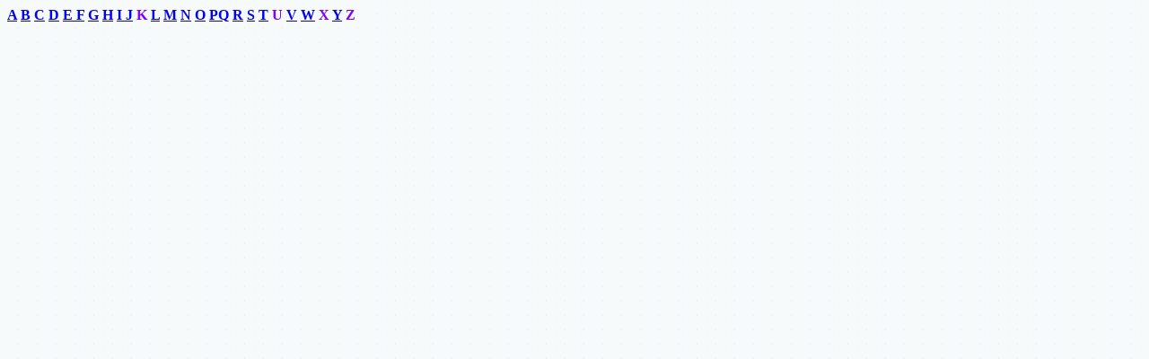

--- FILE ---
content_type: text/html
request_url: https://didierbouquet.ovh/echevins/bandeau2.htm
body_size: 421
content:
<!--This file created 22:14  29/07/01 by Claris Home Page version 2.0This file created 22:31  29/07/01 by Claris Home Page version 2.0-->
<!--This file created 22:44  29/07/01 by Claris Home Page version 2.0-->
<HTML>
<HEAD>
   <BASE TARGET="BANDEAU2">
   <TITLE>bandeau2.htm</TITLE>
   <META NAME=GENERATOR CONTENT="Claris Home Page 2.0">
   <X-SAS-WINDOW TOP=25 BOTTOM=623 LEFT=4 RIGHT=534>
</HEAD>
<BODY BGCOLOR="#EEFBFB" background="Sceau2bis.jpg">

<P><B><FONT COLOR="#8000FF"><A HREF="a.htm"
TARGET="VUE">A</A></FONT><FONT COLOR="#8000FF"> </FONT><FONT
COLOR="#8000FF"><A HREF="b.htm" TARGET="VUE">B</A></FONT><FONT
COLOR="#8000FF"> </FONT><FONT COLOR="#8000FF"><A HREF="c.htm"
TARGET="VUE">C</A></FONT><FONT COLOR="#8000FF"> </FONT><FONT
COLOR="#8000FF"><A HREF="d.htm" TARGET="VUE">D</A></FONT><FONT
COLOR="#8000FF"> </FONT><FONT COLOR="#8000FF"><A HREF="e.htm"
TARGET="VUE">E F</A></FONT><FONT COLOR="#8000FF"> </FONT><FONT
COLOR="#8000FF"><A HREF="g.htm" TARGET="VUE">G</A></FONT><FONT
COLOR="#8000FF"> </FONT><FONT COLOR="#8000FF"><A HREF="h.htm"
TARGET="VUE">H</A></FONT><FONT COLOR="#8000FF"> </FONT><FONT
COLOR="#8000FF"><A HREF="i.htm" TARGET="VUE">I J</A></FONT><FONT
COLOR="#8000FF"> K </FONT><FONT COLOR="#8000FF"><A HREF="l.htm"
TARGET="VUE">L</A></FONT><FONT COLOR="#8000FF"> </FONT><FONT
COLOR="#8000FF"><A HREF="m.htm" TARGET="VUE">M</A></FONT><FONT
COLOR="#8000FF"> </FONT><FONT COLOR="#8000FF"><A HREF="n.htm"
TARGET="VUE">N</A></FONT><FONT COLOR="#8000FF"> </FONT><FONT
COLOR="#8000FF"><A HREF="o.htm" TARGET="VUE">O</A></FONT><FONT
COLOR="#8000FF"> </FONT><FONT COLOR="#8000FF"><A HREF="p.htm"
TARGET="VUE">P</A></FONT><FONT COLOR="#8000FF"><A HREF="q.htm"
TARGET="VUE">Q</A></FONT><FONT COLOR="#8000FF"> </FONT><FONT
COLOR="#8000FF"><A HREF="r.htm" TARGET="VUE">R</A></FONT><FONT
COLOR="#8000FF"> </FONT><FONT COLOR="#8000FF"><A HREF="s.htm"
TARGET="VUE">S</A></FONT><FONT COLOR="#8000FF"> </FONT><FONT
COLOR="#8000FF"><A HREF="t.htm" TARGET="VUE">T</A></FONT><FONT
COLOR="#8000FF"> U </FONT><FONT COLOR="#8000FF"><A HREF="v.htm"
TARGET="VUE">V</A></FONT><FONT COLOR="#8000FF"> </FONT><FONT
COLOR="#8000FF"><A HREF="w.htm" TARGET="VUE">W</A></FONT><FONT
COLOR="#8000FF"> X </FONT><FONT COLOR="#8000FF"><A HREF="y.htm"
TARGET="VUE">Y</A></FONT><FONT COLOR="#8000FF"> Z</FONT></B></P>
</BODY>
</HTML>
